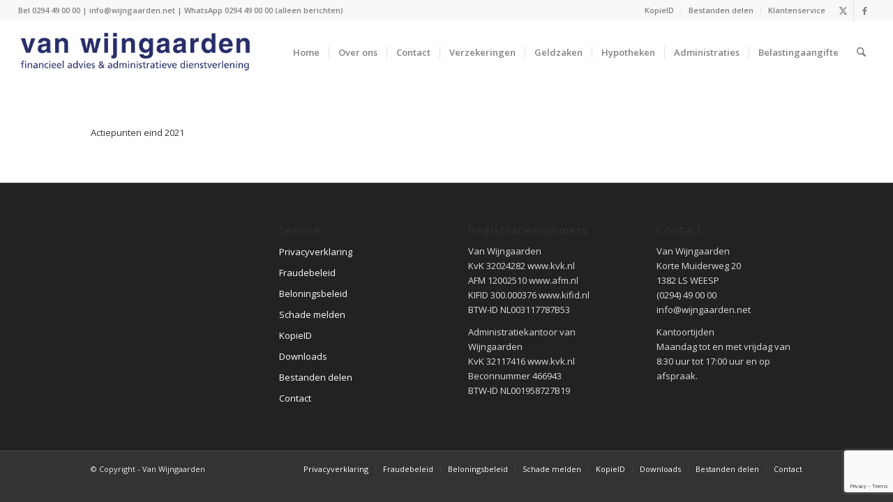

--- FILE ---
content_type: text/html; charset=utf-8
request_url: https://www.google.com/recaptcha/api2/anchor?ar=1&k=6LeRFs0UAAAAAHJVpP1zQYhFlUh96s4eevcdquKD&co=aHR0cHM6Ly93d3cud2lqbmdhYXJkZW4ubmV0OjQ0Mw..&hl=en&v=N67nZn4AqZkNcbeMu4prBgzg&size=invisible&anchor-ms=20000&execute-ms=30000&cb=e8fugmlmum6e
body_size: 48553
content:
<!DOCTYPE HTML><html dir="ltr" lang="en"><head><meta http-equiv="Content-Type" content="text/html; charset=UTF-8">
<meta http-equiv="X-UA-Compatible" content="IE=edge">
<title>reCAPTCHA</title>
<style type="text/css">
/* cyrillic-ext */
@font-face {
  font-family: 'Roboto';
  font-style: normal;
  font-weight: 400;
  font-stretch: 100%;
  src: url(//fonts.gstatic.com/s/roboto/v48/KFO7CnqEu92Fr1ME7kSn66aGLdTylUAMa3GUBHMdazTgWw.woff2) format('woff2');
  unicode-range: U+0460-052F, U+1C80-1C8A, U+20B4, U+2DE0-2DFF, U+A640-A69F, U+FE2E-FE2F;
}
/* cyrillic */
@font-face {
  font-family: 'Roboto';
  font-style: normal;
  font-weight: 400;
  font-stretch: 100%;
  src: url(//fonts.gstatic.com/s/roboto/v48/KFO7CnqEu92Fr1ME7kSn66aGLdTylUAMa3iUBHMdazTgWw.woff2) format('woff2');
  unicode-range: U+0301, U+0400-045F, U+0490-0491, U+04B0-04B1, U+2116;
}
/* greek-ext */
@font-face {
  font-family: 'Roboto';
  font-style: normal;
  font-weight: 400;
  font-stretch: 100%;
  src: url(//fonts.gstatic.com/s/roboto/v48/KFO7CnqEu92Fr1ME7kSn66aGLdTylUAMa3CUBHMdazTgWw.woff2) format('woff2');
  unicode-range: U+1F00-1FFF;
}
/* greek */
@font-face {
  font-family: 'Roboto';
  font-style: normal;
  font-weight: 400;
  font-stretch: 100%;
  src: url(//fonts.gstatic.com/s/roboto/v48/KFO7CnqEu92Fr1ME7kSn66aGLdTylUAMa3-UBHMdazTgWw.woff2) format('woff2');
  unicode-range: U+0370-0377, U+037A-037F, U+0384-038A, U+038C, U+038E-03A1, U+03A3-03FF;
}
/* math */
@font-face {
  font-family: 'Roboto';
  font-style: normal;
  font-weight: 400;
  font-stretch: 100%;
  src: url(//fonts.gstatic.com/s/roboto/v48/KFO7CnqEu92Fr1ME7kSn66aGLdTylUAMawCUBHMdazTgWw.woff2) format('woff2');
  unicode-range: U+0302-0303, U+0305, U+0307-0308, U+0310, U+0312, U+0315, U+031A, U+0326-0327, U+032C, U+032F-0330, U+0332-0333, U+0338, U+033A, U+0346, U+034D, U+0391-03A1, U+03A3-03A9, U+03B1-03C9, U+03D1, U+03D5-03D6, U+03F0-03F1, U+03F4-03F5, U+2016-2017, U+2034-2038, U+203C, U+2040, U+2043, U+2047, U+2050, U+2057, U+205F, U+2070-2071, U+2074-208E, U+2090-209C, U+20D0-20DC, U+20E1, U+20E5-20EF, U+2100-2112, U+2114-2115, U+2117-2121, U+2123-214F, U+2190, U+2192, U+2194-21AE, U+21B0-21E5, U+21F1-21F2, U+21F4-2211, U+2213-2214, U+2216-22FF, U+2308-230B, U+2310, U+2319, U+231C-2321, U+2336-237A, U+237C, U+2395, U+239B-23B7, U+23D0, U+23DC-23E1, U+2474-2475, U+25AF, U+25B3, U+25B7, U+25BD, U+25C1, U+25CA, U+25CC, U+25FB, U+266D-266F, U+27C0-27FF, U+2900-2AFF, U+2B0E-2B11, U+2B30-2B4C, U+2BFE, U+3030, U+FF5B, U+FF5D, U+1D400-1D7FF, U+1EE00-1EEFF;
}
/* symbols */
@font-face {
  font-family: 'Roboto';
  font-style: normal;
  font-weight: 400;
  font-stretch: 100%;
  src: url(//fonts.gstatic.com/s/roboto/v48/KFO7CnqEu92Fr1ME7kSn66aGLdTylUAMaxKUBHMdazTgWw.woff2) format('woff2');
  unicode-range: U+0001-000C, U+000E-001F, U+007F-009F, U+20DD-20E0, U+20E2-20E4, U+2150-218F, U+2190, U+2192, U+2194-2199, U+21AF, U+21E6-21F0, U+21F3, U+2218-2219, U+2299, U+22C4-22C6, U+2300-243F, U+2440-244A, U+2460-24FF, U+25A0-27BF, U+2800-28FF, U+2921-2922, U+2981, U+29BF, U+29EB, U+2B00-2BFF, U+4DC0-4DFF, U+FFF9-FFFB, U+10140-1018E, U+10190-1019C, U+101A0, U+101D0-101FD, U+102E0-102FB, U+10E60-10E7E, U+1D2C0-1D2D3, U+1D2E0-1D37F, U+1F000-1F0FF, U+1F100-1F1AD, U+1F1E6-1F1FF, U+1F30D-1F30F, U+1F315, U+1F31C, U+1F31E, U+1F320-1F32C, U+1F336, U+1F378, U+1F37D, U+1F382, U+1F393-1F39F, U+1F3A7-1F3A8, U+1F3AC-1F3AF, U+1F3C2, U+1F3C4-1F3C6, U+1F3CA-1F3CE, U+1F3D4-1F3E0, U+1F3ED, U+1F3F1-1F3F3, U+1F3F5-1F3F7, U+1F408, U+1F415, U+1F41F, U+1F426, U+1F43F, U+1F441-1F442, U+1F444, U+1F446-1F449, U+1F44C-1F44E, U+1F453, U+1F46A, U+1F47D, U+1F4A3, U+1F4B0, U+1F4B3, U+1F4B9, U+1F4BB, U+1F4BF, U+1F4C8-1F4CB, U+1F4D6, U+1F4DA, U+1F4DF, U+1F4E3-1F4E6, U+1F4EA-1F4ED, U+1F4F7, U+1F4F9-1F4FB, U+1F4FD-1F4FE, U+1F503, U+1F507-1F50B, U+1F50D, U+1F512-1F513, U+1F53E-1F54A, U+1F54F-1F5FA, U+1F610, U+1F650-1F67F, U+1F687, U+1F68D, U+1F691, U+1F694, U+1F698, U+1F6AD, U+1F6B2, U+1F6B9-1F6BA, U+1F6BC, U+1F6C6-1F6CF, U+1F6D3-1F6D7, U+1F6E0-1F6EA, U+1F6F0-1F6F3, U+1F6F7-1F6FC, U+1F700-1F7FF, U+1F800-1F80B, U+1F810-1F847, U+1F850-1F859, U+1F860-1F887, U+1F890-1F8AD, U+1F8B0-1F8BB, U+1F8C0-1F8C1, U+1F900-1F90B, U+1F93B, U+1F946, U+1F984, U+1F996, U+1F9E9, U+1FA00-1FA6F, U+1FA70-1FA7C, U+1FA80-1FA89, U+1FA8F-1FAC6, U+1FACE-1FADC, U+1FADF-1FAE9, U+1FAF0-1FAF8, U+1FB00-1FBFF;
}
/* vietnamese */
@font-face {
  font-family: 'Roboto';
  font-style: normal;
  font-weight: 400;
  font-stretch: 100%;
  src: url(//fonts.gstatic.com/s/roboto/v48/KFO7CnqEu92Fr1ME7kSn66aGLdTylUAMa3OUBHMdazTgWw.woff2) format('woff2');
  unicode-range: U+0102-0103, U+0110-0111, U+0128-0129, U+0168-0169, U+01A0-01A1, U+01AF-01B0, U+0300-0301, U+0303-0304, U+0308-0309, U+0323, U+0329, U+1EA0-1EF9, U+20AB;
}
/* latin-ext */
@font-face {
  font-family: 'Roboto';
  font-style: normal;
  font-weight: 400;
  font-stretch: 100%;
  src: url(//fonts.gstatic.com/s/roboto/v48/KFO7CnqEu92Fr1ME7kSn66aGLdTylUAMa3KUBHMdazTgWw.woff2) format('woff2');
  unicode-range: U+0100-02BA, U+02BD-02C5, U+02C7-02CC, U+02CE-02D7, U+02DD-02FF, U+0304, U+0308, U+0329, U+1D00-1DBF, U+1E00-1E9F, U+1EF2-1EFF, U+2020, U+20A0-20AB, U+20AD-20C0, U+2113, U+2C60-2C7F, U+A720-A7FF;
}
/* latin */
@font-face {
  font-family: 'Roboto';
  font-style: normal;
  font-weight: 400;
  font-stretch: 100%;
  src: url(//fonts.gstatic.com/s/roboto/v48/KFO7CnqEu92Fr1ME7kSn66aGLdTylUAMa3yUBHMdazQ.woff2) format('woff2');
  unicode-range: U+0000-00FF, U+0131, U+0152-0153, U+02BB-02BC, U+02C6, U+02DA, U+02DC, U+0304, U+0308, U+0329, U+2000-206F, U+20AC, U+2122, U+2191, U+2193, U+2212, U+2215, U+FEFF, U+FFFD;
}
/* cyrillic-ext */
@font-face {
  font-family: 'Roboto';
  font-style: normal;
  font-weight: 500;
  font-stretch: 100%;
  src: url(//fonts.gstatic.com/s/roboto/v48/KFO7CnqEu92Fr1ME7kSn66aGLdTylUAMa3GUBHMdazTgWw.woff2) format('woff2');
  unicode-range: U+0460-052F, U+1C80-1C8A, U+20B4, U+2DE0-2DFF, U+A640-A69F, U+FE2E-FE2F;
}
/* cyrillic */
@font-face {
  font-family: 'Roboto';
  font-style: normal;
  font-weight: 500;
  font-stretch: 100%;
  src: url(//fonts.gstatic.com/s/roboto/v48/KFO7CnqEu92Fr1ME7kSn66aGLdTylUAMa3iUBHMdazTgWw.woff2) format('woff2');
  unicode-range: U+0301, U+0400-045F, U+0490-0491, U+04B0-04B1, U+2116;
}
/* greek-ext */
@font-face {
  font-family: 'Roboto';
  font-style: normal;
  font-weight: 500;
  font-stretch: 100%;
  src: url(//fonts.gstatic.com/s/roboto/v48/KFO7CnqEu92Fr1ME7kSn66aGLdTylUAMa3CUBHMdazTgWw.woff2) format('woff2');
  unicode-range: U+1F00-1FFF;
}
/* greek */
@font-face {
  font-family: 'Roboto';
  font-style: normal;
  font-weight: 500;
  font-stretch: 100%;
  src: url(//fonts.gstatic.com/s/roboto/v48/KFO7CnqEu92Fr1ME7kSn66aGLdTylUAMa3-UBHMdazTgWw.woff2) format('woff2');
  unicode-range: U+0370-0377, U+037A-037F, U+0384-038A, U+038C, U+038E-03A1, U+03A3-03FF;
}
/* math */
@font-face {
  font-family: 'Roboto';
  font-style: normal;
  font-weight: 500;
  font-stretch: 100%;
  src: url(//fonts.gstatic.com/s/roboto/v48/KFO7CnqEu92Fr1ME7kSn66aGLdTylUAMawCUBHMdazTgWw.woff2) format('woff2');
  unicode-range: U+0302-0303, U+0305, U+0307-0308, U+0310, U+0312, U+0315, U+031A, U+0326-0327, U+032C, U+032F-0330, U+0332-0333, U+0338, U+033A, U+0346, U+034D, U+0391-03A1, U+03A3-03A9, U+03B1-03C9, U+03D1, U+03D5-03D6, U+03F0-03F1, U+03F4-03F5, U+2016-2017, U+2034-2038, U+203C, U+2040, U+2043, U+2047, U+2050, U+2057, U+205F, U+2070-2071, U+2074-208E, U+2090-209C, U+20D0-20DC, U+20E1, U+20E5-20EF, U+2100-2112, U+2114-2115, U+2117-2121, U+2123-214F, U+2190, U+2192, U+2194-21AE, U+21B0-21E5, U+21F1-21F2, U+21F4-2211, U+2213-2214, U+2216-22FF, U+2308-230B, U+2310, U+2319, U+231C-2321, U+2336-237A, U+237C, U+2395, U+239B-23B7, U+23D0, U+23DC-23E1, U+2474-2475, U+25AF, U+25B3, U+25B7, U+25BD, U+25C1, U+25CA, U+25CC, U+25FB, U+266D-266F, U+27C0-27FF, U+2900-2AFF, U+2B0E-2B11, U+2B30-2B4C, U+2BFE, U+3030, U+FF5B, U+FF5D, U+1D400-1D7FF, U+1EE00-1EEFF;
}
/* symbols */
@font-face {
  font-family: 'Roboto';
  font-style: normal;
  font-weight: 500;
  font-stretch: 100%;
  src: url(//fonts.gstatic.com/s/roboto/v48/KFO7CnqEu92Fr1ME7kSn66aGLdTylUAMaxKUBHMdazTgWw.woff2) format('woff2');
  unicode-range: U+0001-000C, U+000E-001F, U+007F-009F, U+20DD-20E0, U+20E2-20E4, U+2150-218F, U+2190, U+2192, U+2194-2199, U+21AF, U+21E6-21F0, U+21F3, U+2218-2219, U+2299, U+22C4-22C6, U+2300-243F, U+2440-244A, U+2460-24FF, U+25A0-27BF, U+2800-28FF, U+2921-2922, U+2981, U+29BF, U+29EB, U+2B00-2BFF, U+4DC0-4DFF, U+FFF9-FFFB, U+10140-1018E, U+10190-1019C, U+101A0, U+101D0-101FD, U+102E0-102FB, U+10E60-10E7E, U+1D2C0-1D2D3, U+1D2E0-1D37F, U+1F000-1F0FF, U+1F100-1F1AD, U+1F1E6-1F1FF, U+1F30D-1F30F, U+1F315, U+1F31C, U+1F31E, U+1F320-1F32C, U+1F336, U+1F378, U+1F37D, U+1F382, U+1F393-1F39F, U+1F3A7-1F3A8, U+1F3AC-1F3AF, U+1F3C2, U+1F3C4-1F3C6, U+1F3CA-1F3CE, U+1F3D4-1F3E0, U+1F3ED, U+1F3F1-1F3F3, U+1F3F5-1F3F7, U+1F408, U+1F415, U+1F41F, U+1F426, U+1F43F, U+1F441-1F442, U+1F444, U+1F446-1F449, U+1F44C-1F44E, U+1F453, U+1F46A, U+1F47D, U+1F4A3, U+1F4B0, U+1F4B3, U+1F4B9, U+1F4BB, U+1F4BF, U+1F4C8-1F4CB, U+1F4D6, U+1F4DA, U+1F4DF, U+1F4E3-1F4E6, U+1F4EA-1F4ED, U+1F4F7, U+1F4F9-1F4FB, U+1F4FD-1F4FE, U+1F503, U+1F507-1F50B, U+1F50D, U+1F512-1F513, U+1F53E-1F54A, U+1F54F-1F5FA, U+1F610, U+1F650-1F67F, U+1F687, U+1F68D, U+1F691, U+1F694, U+1F698, U+1F6AD, U+1F6B2, U+1F6B9-1F6BA, U+1F6BC, U+1F6C6-1F6CF, U+1F6D3-1F6D7, U+1F6E0-1F6EA, U+1F6F0-1F6F3, U+1F6F7-1F6FC, U+1F700-1F7FF, U+1F800-1F80B, U+1F810-1F847, U+1F850-1F859, U+1F860-1F887, U+1F890-1F8AD, U+1F8B0-1F8BB, U+1F8C0-1F8C1, U+1F900-1F90B, U+1F93B, U+1F946, U+1F984, U+1F996, U+1F9E9, U+1FA00-1FA6F, U+1FA70-1FA7C, U+1FA80-1FA89, U+1FA8F-1FAC6, U+1FACE-1FADC, U+1FADF-1FAE9, U+1FAF0-1FAF8, U+1FB00-1FBFF;
}
/* vietnamese */
@font-face {
  font-family: 'Roboto';
  font-style: normal;
  font-weight: 500;
  font-stretch: 100%;
  src: url(//fonts.gstatic.com/s/roboto/v48/KFO7CnqEu92Fr1ME7kSn66aGLdTylUAMa3OUBHMdazTgWw.woff2) format('woff2');
  unicode-range: U+0102-0103, U+0110-0111, U+0128-0129, U+0168-0169, U+01A0-01A1, U+01AF-01B0, U+0300-0301, U+0303-0304, U+0308-0309, U+0323, U+0329, U+1EA0-1EF9, U+20AB;
}
/* latin-ext */
@font-face {
  font-family: 'Roboto';
  font-style: normal;
  font-weight: 500;
  font-stretch: 100%;
  src: url(//fonts.gstatic.com/s/roboto/v48/KFO7CnqEu92Fr1ME7kSn66aGLdTylUAMa3KUBHMdazTgWw.woff2) format('woff2');
  unicode-range: U+0100-02BA, U+02BD-02C5, U+02C7-02CC, U+02CE-02D7, U+02DD-02FF, U+0304, U+0308, U+0329, U+1D00-1DBF, U+1E00-1E9F, U+1EF2-1EFF, U+2020, U+20A0-20AB, U+20AD-20C0, U+2113, U+2C60-2C7F, U+A720-A7FF;
}
/* latin */
@font-face {
  font-family: 'Roboto';
  font-style: normal;
  font-weight: 500;
  font-stretch: 100%;
  src: url(//fonts.gstatic.com/s/roboto/v48/KFO7CnqEu92Fr1ME7kSn66aGLdTylUAMa3yUBHMdazQ.woff2) format('woff2');
  unicode-range: U+0000-00FF, U+0131, U+0152-0153, U+02BB-02BC, U+02C6, U+02DA, U+02DC, U+0304, U+0308, U+0329, U+2000-206F, U+20AC, U+2122, U+2191, U+2193, U+2212, U+2215, U+FEFF, U+FFFD;
}
/* cyrillic-ext */
@font-face {
  font-family: 'Roboto';
  font-style: normal;
  font-weight: 900;
  font-stretch: 100%;
  src: url(//fonts.gstatic.com/s/roboto/v48/KFO7CnqEu92Fr1ME7kSn66aGLdTylUAMa3GUBHMdazTgWw.woff2) format('woff2');
  unicode-range: U+0460-052F, U+1C80-1C8A, U+20B4, U+2DE0-2DFF, U+A640-A69F, U+FE2E-FE2F;
}
/* cyrillic */
@font-face {
  font-family: 'Roboto';
  font-style: normal;
  font-weight: 900;
  font-stretch: 100%;
  src: url(//fonts.gstatic.com/s/roboto/v48/KFO7CnqEu92Fr1ME7kSn66aGLdTylUAMa3iUBHMdazTgWw.woff2) format('woff2');
  unicode-range: U+0301, U+0400-045F, U+0490-0491, U+04B0-04B1, U+2116;
}
/* greek-ext */
@font-face {
  font-family: 'Roboto';
  font-style: normal;
  font-weight: 900;
  font-stretch: 100%;
  src: url(//fonts.gstatic.com/s/roboto/v48/KFO7CnqEu92Fr1ME7kSn66aGLdTylUAMa3CUBHMdazTgWw.woff2) format('woff2');
  unicode-range: U+1F00-1FFF;
}
/* greek */
@font-face {
  font-family: 'Roboto';
  font-style: normal;
  font-weight: 900;
  font-stretch: 100%;
  src: url(//fonts.gstatic.com/s/roboto/v48/KFO7CnqEu92Fr1ME7kSn66aGLdTylUAMa3-UBHMdazTgWw.woff2) format('woff2');
  unicode-range: U+0370-0377, U+037A-037F, U+0384-038A, U+038C, U+038E-03A1, U+03A3-03FF;
}
/* math */
@font-face {
  font-family: 'Roboto';
  font-style: normal;
  font-weight: 900;
  font-stretch: 100%;
  src: url(//fonts.gstatic.com/s/roboto/v48/KFO7CnqEu92Fr1ME7kSn66aGLdTylUAMawCUBHMdazTgWw.woff2) format('woff2');
  unicode-range: U+0302-0303, U+0305, U+0307-0308, U+0310, U+0312, U+0315, U+031A, U+0326-0327, U+032C, U+032F-0330, U+0332-0333, U+0338, U+033A, U+0346, U+034D, U+0391-03A1, U+03A3-03A9, U+03B1-03C9, U+03D1, U+03D5-03D6, U+03F0-03F1, U+03F4-03F5, U+2016-2017, U+2034-2038, U+203C, U+2040, U+2043, U+2047, U+2050, U+2057, U+205F, U+2070-2071, U+2074-208E, U+2090-209C, U+20D0-20DC, U+20E1, U+20E5-20EF, U+2100-2112, U+2114-2115, U+2117-2121, U+2123-214F, U+2190, U+2192, U+2194-21AE, U+21B0-21E5, U+21F1-21F2, U+21F4-2211, U+2213-2214, U+2216-22FF, U+2308-230B, U+2310, U+2319, U+231C-2321, U+2336-237A, U+237C, U+2395, U+239B-23B7, U+23D0, U+23DC-23E1, U+2474-2475, U+25AF, U+25B3, U+25B7, U+25BD, U+25C1, U+25CA, U+25CC, U+25FB, U+266D-266F, U+27C0-27FF, U+2900-2AFF, U+2B0E-2B11, U+2B30-2B4C, U+2BFE, U+3030, U+FF5B, U+FF5D, U+1D400-1D7FF, U+1EE00-1EEFF;
}
/* symbols */
@font-face {
  font-family: 'Roboto';
  font-style: normal;
  font-weight: 900;
  font-stretch: 100%;
  src: url(//fonts.gstatic.com/s/roboto/v48/KFO7CnqEu92Fr1ME7kSn66aGLdTylUAMaxKUBHMdazTgWw.woff2) format('woff2');
  unicode-range: U+0001-000C, U+000E-001F, U+007F-009F, U+20DD-20E0, U+20E2-20E4, U+2150-218F, U+2190, U+2192, U+2194-2199, U+21AF, U+21E6-21F0, U+21F3, U+2218-2219, U+2299, U+22C4-22C6, U+2300-243F, U+2440-244A, U+2460-24FF, U+25A0-27BF, U+2800-28FF, U+2921-2922, U+2981, U+29BF, U+29EB, U+2B00-2BFF, U+4DC0-4DFF, U+FFF9-FFFB, U+10140-1018E, U+10190-1019C, U+101A0, U+101D0-101FD, U+102E0-102FB, U+10E60-10E7E, U+1D2C0-1D2D3, U+1D2E0-1D37F, U+1F000-1F0FF, U+1F100-1F1AD, U+1F1E6-1F1FF, U+1F30D-1F30F, U+1F315, U+1F31C, U+1F31E, U+1F320-1F32C, U+1F336, U+1F378, U+1F37D, U+1F382, U+1F393-1F39F, U+1F3A7-1F3A8, U+1F3AC-1F3AF, U+1F3C2, U+1F3C4-1F3C6, U+1F3CA-1F3CE, U+1F3D4-1F3E0, U+1F3ED, U+1F3F1-1F3F3, U+1F3F5-1F3F7, U+1F408, U+1F415, U+1F41F, U+1F426, U+1F43F, U+1F441-1F442, U+1F444, U+1F446-1F449, U+1F44C-1F44E, U+1F453, U+1F46A, U+1F47D, U+1F4A3, U+1F4B0, U+1F4B3, U+1F4B9, U+1F4BB, U+1F4BF, U+1F4C8-1F4CB, U+1F4D6, U+1F4DA, U+1F4DF, U+1F4E3-1F4E6, U+1F4EA-1F4ED, U+1F4F7, U+1F4F9-1F4FB, U+1F4FD-1F4FE, U+1F503, U+1F507-1F50B, U+1F50D, U+1F512-1F513, U+1F53E-1F54A, U+1F54F-1F5FA, U+1F610, U+1F650-1F67F, U+1F687, U+1F68D, U+1F691, U+1F694, U+1F698, U+1F6AD, U+1F6B2, U+1F6B9-1F6BA, U+1F6BC, U+1F6C6-1F6CF, U+1F6D3-1F6D7, U+1F6E0-1F6EA, U+1F6F0-1F6F3, U+1F6F7-1F6FC, U+1F700-1F7FF, U+1F800-1F80B, U+1F810-1F847, U+1F850-1F859, U+1F860-1F887, U+1F890-1F8AD, U+1F8B0-1F8BB, U+1F8C0-1F8C1, U+1F900-1F90B, U+1F93B, U+1F946, U+1F984, U+1F996, U+1F9E9, U+1FA00-1FA6F, U+1FA70-1FA7C, U+1FA80-1FA89, U+1FA8F-1FAC6, U+1FACE-1FADC, U+1FADF-1FAE9, U+1FAF0-1FAF8, U+1FB00-1FBFF;
}
/* vietnamese */
@font-face {
  font-family: 'Roboto';
  font-style: normal;
  font-weight: 900;
  font-stretch: 100%;
  src: url(//fonts.gstatic.com/s/roboto/v48/KFO7CnqEu92Fr1ME7kSn66aGLdTylUAMa3OUBHMdazTgWw.woff2) format('woff2');
  unicode-range: U+0102-0103, U+0110-0111, U+0128-0129, U+0168-0169, U+01A0-01A1, U+01AF-01B0, U+0300-0301, U+0303-0304, U+0308-0309, U+0323, U+0329, U+1EA0-1EF9, U+20AB;
}
/* latin-ext */
@font-face {
  font-family: 'Roboto';
  font-style: normal;
  font-weight: 900;
  font-stretch: 100%;
  src: url(//fonts.gstatic.com/s/roboto/v48/KFO7CnqEu92Fr1ME7kSn66aGLdTylUAMa3KUBHMdazTgWw.woff2) format('woff2');
  unicode-range: U+0100-02BA, U+02BD-02C5, U+02C7-02CC, U+02CE-02D7, U+02DD-02FF, U+0304, U+0308, U+0329, U+1D00-1DBF, U+1E00-1E9F, U+1EF2-1EFF, U+2020, U+20A0-20AB, U+20AD-20C0, U+2113, U+2C60-2C7F, U+A720-A7FF;
}
/* latin */
@font-face {
  font-family: 'Roboto';
  font-style: normal;
  font-weight: 900;
  font-stretch: 100%;
  src: url(//fonts.gstatic.com/s/roboto/v48/KFO7CnqEu92Fr1ME7kSn66aGLdTylUAMa3yUBHMdazQ.woff2) format('woff2');
  unicode-range: U+0000-00FF, U+0131, U+0152-0153, U+02BB-02BC, U+02C6, U+02DA, U+02DC, U+0304, U+0308, U+0329, U+2000-206F, U+20AC, U+2122, U+2191, U+2193, U+2212, U+2215, U+FEFF, U+FFFD;
}

</style>
<link rel="stylesheet" type="text/css" href="https://www.gstatic.com/recaptcha/releases/N67nZn4AqZkNcbeMu4prBgzg/styles__ltr.css">
<script nonce="6SiPRuyFSxUiUHXKhQ4xTQ" type="text/javascript">window['__recaptcha_api'] = 'https://www.google.com/recaptcha/api2/';</script>
<script type="text/javascript" src="https://www.gstatic.com/recaptcha/releases/N67nZn4AqZkNcbeMu4prBgzg/recaptcha__en.js" nonce="6SiPRuyFSxUiUHXKhQ4xTQ">
      
    </script></head>
<body><div id="rc-anchor-alert" class="rc-anchor-alert"></div>
<input type="hidden" id="recaptcha-token" value="[base64]">
<script type="text/javascript" nonce="6SiPRuyFSxUiUHXKhQ4xTQ">
      recaptcha.anchor.Main.init("[\x22ainput\x22,[\x22bgdata\x22,\x22\x22,\[base64]/[base64]/MjU1Ong/[base64]/[base64]/[base64]/[base64]/[base64]/[base64]/[base64]/[base64]/[base64]/[base64]/[base64]/[base64]/[base64]/[base64]/[base64]\\u003d\x22,\[base64]\\u003d\x22,\[base64]/CoFDCjsKWwo4dwrHDmnbCnFJvwpkUw7TDvBI9woQrw5/Ch0vCvRJFMW5/Yzh5wrbCjcOLIMKJRiABXMOpwp/CmsOzw4fCrsOTwrUVPSnDtQUZw5A7R8OfwpHDo3bDncK3w5Qkw5HCgcKNaAHCtcKOw5XDuWkpEnXChMOswpZnCG54dMOcw7fCkMOTGEYZwq/Cv8Oqw6bCqMKlwqcLGMO7QMOKw4Mcw5bDjHx/RyRxFcOFbmHCv8OxXmB8w5LCgsKZw55aDwHCoi7CkcOlKsOBUxnCnzd6w5ggKW/DkMOaYMKpA0xBZsKDHF9TwrI8w6nCpsOFQyHCt2pJw6nDrMOTwrMIwo3DrsOWwp/DoVvDsR5zwrTCr8OdwpIHCUR1w6Fgw6E9w6PCtntbaVHCrTzDiTh8Nhw/DMOOW2ktwpV0fyB9XS/[base64]/[base64]/Di3kKw4pLCwgrUAN4wrFhw7LCrwLDsxvCt0t3w4AcwpA3w5xVX8KoIVfDlkjDsMKYwo5HGWNowq/CniY1VcOSX8O9DcOdBW0TBsKzIRt7wpMZwoZrbsKyw6LCp8KNQcOSw4LDmFhYHGvCkU7DrsKvVEfDiMOLWyp6CsOkw50aA3DDrm3Cj2nDosKpNFHClsOLwqk/BDAmDRzDqBrCv8OiJgtlw45PLnTDq8KWw7Ndw6gkZMKfw7suwqrCtcOQw5soMVZQRBfDhcKSKz/CocKAw5bCnMK+w74TOMOmcC1lWh/DgsKLwoNHBUvCiMKWwrJyTTFFwrkROkrDoz/Ds1RBw4fCulvCpcKkLsKsw6UFw6M0dBUpZQ9dw4XDvgl/w5PCizTCiiV6RgPCq8OaWXbCvMORasOWwrIkwqPCvkdtwoQswq1/w7fCmcOHQ3rCv8KXw4fDrAPDtsOvw7nDpcKHe8KJw5/[base64]/w5vCvE3CrTNrfXYkBgrCg8KIwpFQwqXDqz3DnMOfwpw0w6rDlcK1FcKKMsOeBzjDkg0Yw6rDsMO2wo/Cn8KrFMOZLQ8BwoctBwDDr8OGwqkmw6DDrnHDsEfCrsOSdMOFw6cewoJOQhPCo03DmlRQYRnDr2TDgsKMQCzDiFh8w6/Dh8OOw7vCs1Zcw6FpKGDChw1zw4vDlcKNIMKpZQUZHUbCpgvClcOjwqnDpcKzwpfCvsO/wrNlw7fCnsOkQBIew41XwrPCl1/[base64]/[base64]/[base64]/acO/[base64]/RsKwX1c2XiPCk8Osw7XCrsK0w4HClWXDgHIWw4o9QcKjwpzDnBjCkMKWZsKJUAfDjcO/UBhjwr7DvsOyWUXClUwcwqnDqUk7MnZ2EWFowqJlQh1GwqbCng0TRVnDsETCtcODwqpqw4TDkcOnAMKFwoQSwqbCjBZvwonDs3TClAxiw6Jmw58SZsKnd8KJasKQwpREw6/CqEVxwqfDpwRVw4Apw4xICcOTw4NcJcKANMO3woxDMcKAL0HCgz/CpsKLw7kQBMKswqLDhmXDksKfb8OQNMKcwqgLMT90wqEow63Cj8OqwqoBwrZaEHkKJhPCqsKpQcKDw7nCv8KDw7FPwqM0BMKOREDCvMK+w6LCksKEw7MrNMK6BCzCqsKEw4TDv25lYsOCIAfCsUvChcO4e3wcw6kdFcOlwrTDm00qXlhTwr/CqA3Dn8Kxw53ClznCv8O3ORXDqXs1w5YEw7PCiX7DhcOcwpjCncKBZloCO8OnUHUyw4TCqMK+X3x0w7sXwqjCi8K5SWAsLcOwwrMhHsKhMXpzw6DDhcKYwoZtQcK5QMOBwqM1w5MYYcO7w54Aw4fCnMOZI0LCq8K/w6JbwpJtw6fCj8K5Nn9pG8OPIcO5C13DiSzDu8KQwpYMwqp1wrzCnBc/ZmbDssKZwqjDvsOjw6PCgXxvRng9wpYyw7zChhhSPHzCtGHDssOgw5/DthrDhsO3L0LCnsKiSTfDk8O5wo0pWsOSwrTCvnXDu8OyPsKeJ8KLwrnDgRTCiMKcWsO7w4rDujFzw6VTSsO6wpvCgUo5wrkOwqfCmhvDvSgIwoTCrk/DnRwuT8KrND/CjFlbPcKjP3QQBsKtCsKwew/CqSfCkMOTA2xlw61Xw6QqRMKkw6XClMKrcFPCtsONw7Q6w7kjwrpbXEnCssOTwq9EworCrTTDujvDu8KgYMO7ZSU/[base64]/PsOWTMKGPMOGwoXChhfDicOqwpUyPsKkUsO9RUUoQsOkwoLCk8K+w5xEwpjDrwfDhcOeJjfCgsKyPV4/[base64]/ConvChsOXw6wWw7/CvWTCs8OjwqLCgxtKWcKRwqp5w5Mzw7Z2SUbDuWlTWDnCuMOzw7XCp2towr0Bw4gMwoPCvsOVQsKXO1/[base64]/Co31Ew57DlXnCuMOGUcKcwoQYw59RwpIxwoxxwr9iw7/CvGwcAsOVfMOhBxPDhmjCjD8QeToXwqZhw44Sw64sw6Nqw6jCusKfVMKhwrvCsBIPw704wpPCuA1zwpRYw5jChcO2ETzCgwRpH8Ohwolrw7UTw77DvkXDocO0w6MBBh1JwpQpwphgwqx9UyYOwp/CtcOcDcOawr/DqHU2w6YiRTRowpfCkcKdw6gRw5nDmxkpw7DDjwN4FcOLSsO3w4LCkWpKwpXDqDMIJVHCv2ECw54Ew4rDixF4wr1tNRPCtMK8wobCoVHDl8OAwrZbTsK9dsK8ch0/wo7DoC3Cr8OtfjBRfT41YhLCugYoW1Ufw6QldSIcO8Kowr4uwoHCuMO9woHDksOQXQoNwqTCpMOjOEInw7TDnUcXb8KXDXpqZxXDt8OWw77CrMOfT8OVNkM4wqh7UxzCicKzW2LCt8OLHsK3aDDCnsK0ck0BOsOea2nCo8O5a8KRwqLDmxtRwojCl1crPsO/BMOIaWIAwozDvxtbw5ImGBE8KnNWF8KMTBo7w6ojw7XChCUTRDvCmRfCisKKWVs5w4BowrNjMMOxHEF8w5HDncOAw6Eww7XDuX/[base64]/Dl8Oaw7MdYFvDtcKEJDd3EF1rwqEzOS7CpcOxesKUDmAKwqI9wr9xK8KaFsOlw5nDq8Ofw5HDrCV/[base64]/[base64]/[base64]/w5ptQDfCqjfDhxLDtsOlbytdU8ORXkEeT0HDs0YWE37CtngcM8OKwoNOHBgxESjDmsKaQUBGwp3CtjjDmsKQwq9PLm7CksOPOS7CpiE6ZcKnCEI4w5zDmkPDvMK1w5J4w4s/[base64]/fsOdf2TCoUl7wqROe8O5Y3t2LsO9w7dFdFnDujTDu3jDtDzCk1EbwqAvw4zDmT7CpwMQwohqwobCny3Dk8OBEGfCulvCtcOzwprCpcONCWnDqcKJw78FwqfDq8Ojw7XDlicOHSIMw7Nqw400ES/CoRYHw67CrMKsGSw6XsKfw7nCniYywqZeAMOywrIvG3/[base64]/agbChMOyVUEtVyYxwrMieRwadMOOWG5aEVEaHxFhZsOIFsOoE8KoPsKsw7oXIsONc8K2exzDlMOXXlHCn3XDpcOAb8OQUWRnaMKlYFDCkcOEfsOLw4d1esK+V0zCrWAZQMKYwrzDmknDg8K8JAUoJTvCrB1fwo4fUMKSw4bDhzYywrA2wr/DiSLCulHCq27DiMKbwp18EsKJPsKdw4tewpzDrxHDi8KOw73DmMOSBMK5DcOfGxo2wqHCqBXDmxfCiX5iw58Jw5jDicKSw7lUGcOKVMOFw5rCvcKbWsKLw6fCsR/CpQLCuB3CtBN7woBHJMKDw689Z28GwoPDqVZNVR7Dqw7CoMKyTUt+wo7CiTXDqi8xw6EDw5TCtsO6wqY7I8KfZsOCVcOLw7pwwpnCkxtNFMKCEsO/w43CkMKMw5LCusK8XcKGw7TCr8O1w47CkMKZw649wqNeSngULcKxwoDCmcOZPRN4NExFw4onFmbCqMO/DMKBw7/Ct8Oow7vDn8OnE8OVXj/DtcKUK8OwSzvDmcK/wod4w4rDm8OXw67Dh07Ci2nCjcKfbAjDsnbDtXpAwonCgcOLw6MXwrDCiMKFBMKFwrzCs8KkwrBwaMKDwofDhAbDunzDtGPDthnDusOhe8KywqjDocO9wojDrsOYwpLDq2bCq8OoPMOTIAjCj8K2HMK4w7BZCV15VMObe8KULy4PVB7DoMKEwobDvsO/[base64]/UsKnWzXDhcK6wojCtXnDgwfDrsOxwp7DuCVOwrovwqt0wrLDt8K6ICJIHQnDocKCaCbCpsKEw7DDvk4Kw7/DrX/Dh8KPwqbCuGPDuBUlAl50wovDgmnCnk9KfMOowoE+OT7DuhYLUMKjw4TDkBUhwoDCvcOccDfCj1/DqsKGVsKsZm3Dm8OeODwYY1knfCp9wpbCtRbCkihNw7/[base64]/DoyQhO8OZacKdwqFow4IwCFnCmUt5wqtWWMKEIQxcw6w4wqtOwodqw7jDhMKqw5rDqsKLwqwsw7hbw7HDp8KvdwfCrcOgH8OpwpB1Y8Kedikww7RSw5nDlMKUJwpuw6oJw7jCgFNkw79XWg9FI8KFJBXCmsOEwqDDlT/DmDEXS1IwPsKZbcO3wrvDpQN5aljDqMOmE8OqfmFrEwNCw53Cim4zFWQ2w5/DqcOYwocLwqbDo0pARQUsw7jDuCgBwprDt8OTw4sFw5AqCFzCkMOSacOqw4okOsKCw7FWcwHDr8OXO8ONdsO1WVPCtjDDnQDCsDjCmMO7MsOhcMKUSgLDo2HDiFfDlMOqw4zDs8OBw5Q/[base64]/DoA/DpMOVwrd1w6cGYsOcw7nCt0fCrsOqw5DDmsKnYF7DoMKJw43DgA3Ds8OHCkTCliArw6nDucO9wp8IQcOjw5TCoztdw7knwqDCn8O7asKZLm/[base64]/w5c1w57Co8OdSHNuKwHCksOFw5/CrBzDq8ONE8KFBsOCATnCrsKwQsOaG8KGYinDig56aFXCtcO8GcKIw4HDvsOlAcOmw4oyw6w8w77Dpx1xJS/[base64]/wqTClh01w6NVUsOtaFEnYMKewobDkF/ClS9Iw57CtFLCjMKWw6HDihfClsOEw5zDr8KwbcOgMzfChsOuBsK1DTpgXGFacx/CnU5ow5bCmkvDiUfCkMK2CcODIXRZdHvDlcKgwog6XhbDmcOewrHDscKNw7wNCsKowoMRRcKPNMO8ZMKpw5PDpcKxcG3DrzcPGGg9w4QnNMO9By1xZcKfwpTCs8Oqwq1dJsO5w7HDsQF6wrDDg8O9w6HDh8Kpwo50w6TCkVPDrA7DpMK5wqvCvcO/wrLCrcOQwqzCpMKfWmgMHMKQw7RJwqwma3bCtXLCs8Kww4bDgsOFHMK/woTDh8O3K0s3YxEwesKTZsOsw73DgU3CpB4twpPCp8K/w7TCnyTDt3HDjwLCpmLCnj8uw7UFwqRQw5dTwoTDqWQ5w6Brw7/Ds8OiF8KUw50tccK0w6/Dgn/ClmNdaV1SM8OAXEPCmsK+w6l7QDTCsMKhMMO8DA9xw49/bXZvATEIwrRXYkgbwooFw7NUH8OBw75PVcOJwqzDkHFcVMO5woDCtcOZQ8OLU8OgaHzDksKOwo4Ew6d3wqNxQ8OFw41Gw7PCpcK6NsKMKkjCmsKRwpLDicK5acOcGsOUw6FIwq8bZh0VwpbDi8OEwpbCqxzDrsOaw5FVw6/Di2jCvjhwBMOLwqzDkA5RI3bCh1IrR8KEIcK8HMKBFk/CpCVRwq7CgcOcP2DCmkcUVsOUIsK9woETVH3DplIUwq/Cnyxswp7DkjIiasKXcsOOJm3CqcOawq7DkxjDulI5DsOfw5zDhMO7HjfCi8KyBMORw7UTQF3DgkUVw4/DqFY3w411wph5wqHCsMKhwoLCshUmwp3DtToCNsKUPws1dcOiJ3JrwpgHw7M5Ny7DjVjCicKyw7JEw7DDi8OQw4RCw6lcw7FbwpnCvMOWbMO7Fw1CTwfClcKKwrodwqHDnMKmwow5V0J2XFcaw75mfsOjw50MSMKmbBZ6wofCj8Osw4PDhm1nwrpJwrLCsw/[base64]/DgWDCnMO9fTXDtiRnYQRtX8KrNRsLwqEBwpLDj3Jmw4vDscOHw4bCrm0TB8K/wo7DvsOMwrZ/woQECn0scAjCkivDgXXDnUDCusK4H8KCwpfDognCv3oDwo4uA8K1LHPCtMKDw7TCtsKPMcKWdh93wqxPwoMlw5NMwpEHEMKbBxocKhx4QMO+EkfCgMKyw41cw73Dmglmw5oGwpQLwrV8fUBmZ2oZL8K/fCjCslXDusOEH151wq/Di8OVw48awqrDvGQcQyM5w6TDgcKgDsKnFcKgw6w6fWHCoU7CvXFcw6htBsKJw4zDkMKcK8K4YV/[base64]/[base64]/w4tpCkBBw6lrYMKTDQhuw7PDlRHDlcOqw6tTwozDrMO+wrzClDobEMKxwpLCscKHZsK8djXChh3DsmHDqsOIKcKIw5saw6jDtQcKw6pJwqzChjsTw5zDlxjDuMOaworDvsKCF8KhXntbw6LDiQIPKMOCwokmwrhxw4J1DU4pDsKJwqVPAiA/w41iw4HDlGgwfcOrXiILOS/Cs1zDojsIwpJXw7PDm8KyDMK9XE5+esK8A8OlwrUTwr88FzvDkXp5I8K9E0LCpTbDj8ORwpoNesKbFsOPwqhIwrJIwrXDqj90wosXwpV3EMOiAx9yw7zCr8OIBC7Dp8OFw6JOw69YwrofUnXCinTCuCzDpxkKKBw/bMKAN8KOw4QAMQfDsMKRw7HDqsK0S03DqBXDmcO2NMO7Ow7Dg8KAw50Vw4EQw7PDhUwrwpfCjg/Ck8KrwqlwPCN6w5IMwpnDi8ODWhnDlT7CuMKOMsOyQWdvwrTCuhzDnCpeaMKhw4NhY8OmXHBbwoEMUsOPUMKMJsO2JU08woIGwo3Dm8KgwrvCh8OCwr9Gw4HDjcK3QsOcTcOtdkjCliPCk0HDi3R+wq/Dl8ONw6EdwpTDv8KHBsOiwoNcw7zDjcKFw53Dn8KswprDiUnCsgfCgiRYFcOBKcO8RFB0wqpRwoc8wqTDicOyPE7DiGF+OMKHOgHDqRBTNMOCwrbDmsO8woHCnMOGL1DDpsK+w60jw4/DlgHDoTAswqTDmXA5w7bCkcOmXcK2wqnDkMKaFhU/wpDCpkU8NcO+w44nasO/[base64]/ChS5/e8Kzw5DCuAbCo8KGZ8OyP8Ogwo9Cwqk8Nhc7w7TCoFPCs8OYOsO1w6plw5NAJMOTwqNkw6XDhyZHKCkMWXFZw45/[base64]/[base64]/Djh5XQznCqcOjw5zDgMO9VcKDw7sDdSfCtsOnfQUawq/Cr8OVw6J7wrwtw4DCgsOlfwIcUcOtNsO3w4/CnsO2RMKew60nNcOWwq7DkiNFWcOOa8OPJcOZLsOlAQHDt8OOeEYzIAcZw6xTFi8EA8KYwoQcSzJ4wpwmw7XCgF/Dm098w5hBT2XDtMK4wo0CTcOtwrZxwpjDlH/ChTZGE1HCp8K0NcOAQ1nDtVPDriYjw7HCgXpeKcKGwoBHXCvChcOpwovDlcOVw5jCqsO6dsO+OcKWasONYMOmwrVcScKMey0HwrfDlUnDlcKRAcO3w5I7PMOde8O4w5p2w5gWwqbCncK/dCHDmTjCvVoqwpbCixHCnsO/acOKwpcVd8KqJXR8wpQ8acOEO2AZRFx5wpjCmcKbw43DkFYtQMK/[base64]/Dl3VPWEDCjzZLw4PChi/Ck1cmw55KMMO5w6nDqwXDjcK6w4Ymwo/CqG5nwoJUVcOTZcKNWMKpc1/Drj1+J1AUH8O5Rgo/w6rCuGPDssK9w5DCn8KAVD8Tw5obw4N/fSEpwrbDvWzCpMKyM1fClQ7CjF3Cg8KGHFIsKHYbw5DCncOeHMKAwrXClcKqLsKtYMOkRQPCsMOJYAHCvsOPZgBsw7BHRS8uwoYFwo4GKsOuwpcSw63Ci8OVwp4ZD0zCrAhmGW/DiEDDpMKPwpDDvMO3IMKxwpbDkgt9w6Z8GMKbw7NRJHTClsODcMKcwpsZwptye3oYOcOYw43CncOqLMKoecOMw5LCrEd1w7TCncOhC8KUKRPDvG4NwrTDmcKiwqTDk8K7w6piD8O9w6MbOsKnKm0Zwr/[base64]/Do8K0w5jCmHbDqxLCpMOhACN/AcOiw7hcwpLCkcOQwpADwrhXw60NG8O0wrnDn8OKF2DChsO2w64Gw5jDpm0jw6zDocOnKl4xAiPCrmdlWMO3bX/DlMKIwqrCuBXCpcKMw5/Cn8K9wpwcTcKvUMKFDcOlwrjDok5CwplcwrnCg3wmQ8KATMOUTy7CtgYAMMKew7nDtsOPEHBbK2XDt2fDv3TDmkEiBcKhQMORWDTDtWrDonzDr2/DjcK3bsKHwonDpcOdwpp9IiDDv8OYEcOdwqPClsKdHcKraQZZO07DnMOVO8OhCnAKw41iwrXDgW40w4fDqsK1wrQGw6gFeFs5IixKwoZvwrTDq1U7WsK+w6jCvnFVGAPCnSp/JcOTXsObTWbDjcOmwp5PCcKtKD5uw5k9w47DlsO5CDrDsmzDgMKNHWkOw77DksKaw5bCkcK/[base64]/Kj0OBsOhw4jClAvCl2hmwprDl8Ozw5rCp8Ohw67Dr8KhwrM7woLCncKLJsO/wrnCmxNWwpAJa2rCisKkw7vDusKuIsO6PmPDp8OLDD7DnnLCucOAwqQ5UsKuw4HDmwnCvMKrO1oAS8KuRcOPwoHDjcK7wrU2wrzDkH46w6HCscK/w6IfSMOQQ8KwMWTDkcOGJMKCwo08KV8XScKsw7ZmwrwhJMKAd8KIw7PCtw/[base64]/wpTCgSLDusKfO8OqwpPChAHDrnHDtDAdb8O2dQHDhsKxZMO1wqN9woHCqBfCuMKkwptmw5piwo3CgXsmQMK9GFF+wrRKw6k7wqnCsFA1VcKYw4Rnwq7Dm8K9w7XCkyk5JWzDhcKywqt5w7XChw0/[base64]/DnhLDocOwfMK9w5vCrsKmVD/[base64]/[base64]/[base64]/[base64]/CtUoKw5zCm8KUw6lrJinDi05yGhrDtAsiw4jDnHnCg2rCngJ4wqEwwoTCkGMJPnNOXcO8PnIPdsOsw5orwp89w5UrwpkCYjrCkhMyD8KddsKpw4HCkMOJwobCk3c4WcOaw700EsO/L1t/elU/wqEww4l/wpfDusK3PsKcw7vDmcOgTDM8PEjDiMOUwpRsw5VmwrnDlhfCqcKUwpdYwpTCuTvCo8OBDgA+BWbDmcOJUis3w5nDuwvCgsOsw5pwFXZ/wqABB8KJaMOVw7Mqwqk0RMKnw7zCmMOuPcK1wqNCQyLDuVtpGsKHVynCoGAJwrXCpEVUw5FzPsKnZGnCgQbDhcODflzCkVYrw61oCsKIJ8K2LWQiSw/CoU3CuMOKbXLCj2vDnUpjccK0w6IUw6PCgcKwfT84IGwIRMK+w5PDtcKWwqPDq0s9w5phcFDCk8OMAV3DosOIwqBTAMOJwrDCgDw7QcKTNH7Dmg/DisKyejBww7dABknDrBgWwq/CrwLCpW5Iw4VXw5TDpmArK8OOQMKqw48Lw5sdwqMtw4bCiMKowq7DgyXDgcOgHRDDkcOHSMK/QnXCshk/wrIoGcKsw5jDhMOzwqxtwq5swrAyHgPCrHfCtTo7w47DnsKSNcOjIUIMwrsIwobChcK0wobChcKgw5/CvcKxwqBMw4hsWyN0wqY0acKUw4PDs1N0bBENdsKZwoDDo8OFC2/DnW/DjgZONMKOw53DksKpwrfCj3oswqDCgsOBacK9woMBKwDCmsO/MVo3w7LCtQjDkRYKw5h1IWJ7Zl/Ch0vCtcKqKRvDsMKow4IVW8Omw73DgMOEw7HDncKdwpPCtDHCvH3DosK7UADCncKYdw3Dj8KKwpDDrjrDr8K3MhvDq8KtUcKSwobCtCjCkltqw7UzcD3CkMOmSMKDRMOwRMOcZsKbwpwyd3XCrFTDpcKvRsKSw5jDiFHCmnN/[base64]/[base64]/w5jDhwvDn8OfFEIUw59dwrpFw6csMx9Vw7Z7wp/[base64]/w6jDhi/CosKLNx3CjgTCqXE0bcOkDl/CrsO8w7ZUwqzDgkJnC0AiRsOBwrMYCsOxw48bCwDCtsKOI0DDqcKdwpVMw53DlcO2wqlSRXJ2wrfCvzB9w4RmQT8Pw4LDosKLw47DhMKqw6IZwqrClDQxwoXCksOQPsOvw7htMsOBXTrCrW/[base64]/L8K4w4kjwqkdThIcdsOmFTsmJRfDgDldVcK1Gi48W8KxDUTCjHbCn3AmwpdAw5TCksOQw4pGwqPDjQAVMD54wqzCvcK0w4LChUbCmQvDtsKzwoxJw77DhwlLworDvzHDo8KZw7TDq246w54Tw41xw4fDpn/[base64]/DqwkhdMOtw5Rkw6Ibw49kCS3Ct8O7G0LCnMKQLMKpw4rDtDJvw4fCiiNWwohEwrnDuiPDrcOkwppcMcKowo/DoMOXw5jCk8KCwoRcHS3DvywKesOxwrTCocKow4bDoMK/[base64]/CksKwwqzCi8OULkDDny3DnsK9wrbClChmw7TDgcOkb8KSXsOYwpPDqG8TwobCpgvDlcOHwpvClsKEUMKeJCEFw6/[base64]/bMOXIsO8w7bCgcO2e8ONGMKIw7U5wow4wo7Dl8Khw4c/wrBmwoPDucKBPsOcQcKhWWvCl8KPw5FyEnnCisKTGHPDrWXDmyjCni88fQ3DtBHDn0EOPBdRFMOnVMKUwpFuG03DuB5gLMKUSBRiwqMHw6LDvMKNFsKewp/[base64]/DkCbDojLClsKrDhBkNcKcwrELDHPCvsKGwp4jR2XCmsKONcKGCFFvCcOqeGEKUMOyNsKeMUxBXcK6w7zDocKHMcKmcQZfw7nDnRoKw5vDlB/Dp8KbwoMTHwzDuMOweMKKEcOtUMOMFXRAw5Ipw6vCuirDnsOnIXbCr8K3wpXDmMK1dcO6DFEbLcKYw7bDsx0zXmsGwofDo8O9MMOLNQRNNsOywqDDtsKEw5Bew7zDjcKNJQ/[base64]/woTCmnLDmsKvwpZawrMuwq3DjmrCrB/Ctgo2c8Omw4Bhw6XDrjXDuDHCvXkHcGHDl2fDrz4nw5cAR27CnMO3w5fDmMKiwr4pKMK+N8KuA8OcWcKhwqUjw5B3IcKRw5wJwqPDk38OAsO7WcO6M8K6DgHChMK2M1vCk8KCwoLCo3DDuXIyf8Ozwo3CgSpGLxlxwozDqMKPw5t/[base64]/DjEVyM8Oxw6kbZGjCslTDisKTw53Dig/CksKsw4dUwozCmRVHKlk7GQ1Xw7M9w5HChD7CiSLDkElAw5NmL3AoHAfCn8OaHsO3w4YuLRtOZy/CgMKrQ206S0sPP8OfEsKLcA5+A1HCrsOvacO5AXFQSjF8QgcLwqvCixlFL8OswobCowvDkQlGw68bwqwIMkcewqLCrGTCjEzDvMK6w5AEw6wvf8O/w500wrvCs8KHPlfDlMOTR8K7c8Kdw4DDvcKtw6PCuz7DoxElEj/CpWV6GUnCs8O+w5gUwrTDlcKzwrLDgRV+wpQ/MxrDgyA/wpXDizrDi2ZXwrnDrVfDuhjCnsO5w4wDA8OAG8Kqw5HDnsK8WX8Yw7LDm8OrJDsYb8OFQU/DoDAkw6jDoFB+MMOCwrxwGC3Dn1Q4w5LCksOhwpQbwrxswoHDuMOiwoZlCkHDrUE9wotUwofDt8OwMsKHwrvDnsKMLk9qwpkgR8KQHDDCoFpnKg7ChcKHeR7DusKvw53Ck2xkwqLDvMOHwpY8w5jCusOUw5rCtMKzasKXclZsW8OzwqglHXPDusONwpHCsgPDhMOUw4/[base64]/wqzDisKPfyvCssKZwp7CliVAw7DDrhMfdcKDHDBnw47CrRfDgMOxwqbCpMOGwrU9FsOEwq3DvMKZJMOjwr0Swp3Dh8KywqLCucKqVDErwrBIWHXDuHjCnifClzLDnlDDu8O4bl8Ww6XCkn/CgQEGaA7Cl8ObFMOjwrnCo8K5PsOPw7jDq8Otw5BsX018aHYqbS9sw5nDn8O0wq/Dr3YCcBQFwqzCoSZMfcOvTlhMbcO+PVcUCzXCocOkw7E8d13CtXDDh2HCq8OWdsOsw6NLV8OEw7LDs37CixrCvX3DkcKNKmshwoF7wqLCg1/CkRkOw5ULCAA/ccKcAsK3w6XCucO4JgXDi8K3fMOWwrsGU8Krw4Mrw7nDsxoNWsKXYyBHDcOQwqZ4w5/CqjTClk4DAnzDt8Kfw4cewqXCpmTCj8KmwpgWw7xaCH3CqC5Aw5fCqcKLPsKGw7tjw6YBfMOfW2gow5bCuyTDvsOFw6YOVF4BYETCnFrCkjAdwp3DvwHCo8OmanXCosKsaErCj8KsD3sNw4XDnMOMwrHDi8KhOl8nRMKAw5pyO0pwwpsdJcK+bsK/w75EV8KtLkA4W8OhZ8Ktw5jCsMO4w6IubMKLDjzCpsOAD0TChMKvwqPCnEfCo8O1LkwFG8Ouw6HDsSstw4/CgMOLb8O7w4Z+NMOyUk3CksOxwqLCgxfDhSoTwocjWX1owpPCjV5sw6Zaw53CqcO8w5nDtcOGTFEawr4ywrVCQcO8bWXCo1TDlSt7wqzCjMOdVcO1ZHRHw7B4w7zDukgkLA5aeQp4wrLCusKkdsO8wr/ClcKTDgURLTUbO33DvC/DmcOCaH/CjcOkE8KNFcOnw4Umw5cVwpDCuxltPsOfwpIoUsKAwoTCnsORM8OkUQ7Ct8KUFRPCvsOMCcOJw67DqmLCicOXw7DDo13CkSjChVXDtRkYwrMyw7QRY8Oaw6UedgAiwqPDpQrDg8OMY8KsPHPDpsKtw5nCgWAlwoUKYcO9w58cw7B/[base64]/w5HDhx7Ch8KQwprCkMOGwpFlJyTCtGUVw7DDv8Ofwogyw4AuwrbDo2nDrVLCm8O2dcKDwrg7TDNaXcO5RMK8YC5pVWF6ZsOUUMODAsOJw7N0IylXwqvCjMOLUMOuH8OOwozCnsK2w5vCjm/DtXMNVsOVWMK9HMOXD8O/LcOUw5s0wpJLwozDgsOGTBprRsKew7rCv0DDpXRZE8OoA28TFBDCnE8CQGfDmHzCv8O9w7HCsQF7wofCth4vZA9QbMOewrpuw4ELw6tyH0nCn0khwphBYh/DvBjDkRfDpcOvw4HCrhVuAcOBwoXDisOMBQAfTFp0wog/VMOgwqnCqWZRwrhTUA8uw5Now6LCuhcOTDdXw4pia8OrQMKowo/[base64]/[base64]/wovDonJIAMKBOMOaWUzDhWJVdsOEwrllwrjCqCtNwrhvwrZydsOnw4lswqvDksKewoUafU7CnXXCqsO3ZWTCisOzOn3ClcKFwqdcTDMTLTsSw5AoeMOXQ2t/TWwRJsKOdsKlw6FCSivDgTcBw6Usw49vw4fCiTLCt8OCBEs2B8K6F2hMO1XDnGxsM8KKw5IgfsOvakfCkGwyLxPDvcO8w4zDgcK3w6XDs3HDiMK8LW/CvMKMw5XDg8KVw7tHI1U0wrNbccKDwo4+w6I8D8OFNxLDkMOiw4nDvsOlw5bDixNiw6gaE8OcwqnDrzHDo8OdA8OUw6JTw4siw4JTwr9ES0/Dok4Nw68VQ8OswppgbcK4TcOVEA4Yw4XCrQrDgGPDhW/CimnDknXCgUdqCn/Cm0bDrk9gRcO2woctwop/wq4Hwqd2woJLQsOwCjzDskAiOcKbw5l1ZTRJw7FpDMOzwok2w5zCqsK9wqNsDMKWwqlfLMOewoPDvsKqwrLDtTNqwp/Cizk9B8KMHMKvRsKBw6tpwpoaw6p+Z0jCo8OtLX3Cu8KoMQ9pw4bDjRJeeCTDmcOJw6Ufw6oYEA95b8Ohwp7DrUzDgsOvecKLW8K4BcOYbG3Ch8OYw7TDtwx/w63DoMKPw4TDpjYDw6rCiMKgwqJFw4x+w6vDpkcbBRzClsOMGcOfw6xAw4bDkw3CtVcNw7hyw6XCshbDqhFkCsOLDHbDt8KwAC7DuxoMf8KFwpTDrcKLU8KuZHRgw70MH8Klw4DCqMKhw7nChcKpbTUVwo/Cry5bGsKLw53CsD0TCAfDisKzwo0OwonDo3JtQsKVwpzCuH/DgFFJwp/DncOww4/Ct8Ogw6VlX8O6eVtICcOFRVpKNRt7w4DDqyV6wqVJwoRRw53DhQVCwoDCoTEUwr9/[base64]/w4XDri17UcOGJ8KTw6FmVcOfEl5Kwoo5Z8OEwoZnw50GwqnCjUExw4DDhMKmw5TCvcO/KF4MGsOsBkvCqm7Dmh99wrnCvMKMwoXDpzzClcK0LR/DiMKhwoXCqcO+UCbComfCtWtEwp3DrcK3D8KZfcK6wpxZwpDDksKwwoNMw5PDsMOcw5TClWHDuUNKEcO3w5gme2jCisKWwpTCosO6wp/Cr2/Cg8OnwofChFjDrcKOw5XCmcKLwrYvLilSJ8OvwrIFw5ZUJsOpIxcuQ8K3BmnDncOtFsKOw5TDgHvCphwmTWZ/wr7DsS8ABArCqsKlbRzDkcOCwotzO2nChjbDncOkw7UHw6zDs8OfbgfDhsOVw4gMb8K/wrHDqcKlLSEqC3/DtFdTwrdEL8OlFcOMwr0Gwrwvw5rDucOFXsK7w5RQwqjCqsKCwqggwp/DiEjDlsOnVll6wo3Dtn4AccOgfsOXwpzCgsOZw5fDjjbCosKFV08Ww6TDhArClGPCrivDrsO6wq92wq/[base64]/[base64]/CtMOQwr7Cn3IOCXItwqJywr7Cvl/DmHHCrhJMwo3CpFbDhXvChgrDhcO8w404w4FnDW7DhMO3wo0CwrcYEMK2w4fDpMOGwrPDvgZqwp7CnsKwAMKEw6vDoMObw7Qfw4PCmcKxw4YqwqrCrsOhw7J8w53CsV0SwrbCksKuw6t4w7kmw7QFcMK4Vk3Dm17DssO0w5s/[base64]/ChcOmw4vDhxYXIg5MwqPDsSXDssOWCiDCrC1gw7bDpB7DvC8Rw4ENwp/DhcOnwoNgworCtQTDvMOiwrtiMwkXwplzKMK3w5jDl3rDjGnDhgXCl8Oew79VwpXDsMKTwrLCrxFJfcOpwq3DgcKowp40NUjCv8ORwqZKb8KIw5vDm8O6w7vCvMO1w6vDuT/CmMKSw5NIwrd6w5wmUMOPbcKjw7hwP8KawpXCvsOhw69IETdqJyXDpXjDp2nDjH/[base64]/WWjCiUDDtkLDmlhuaQzCtAwow5nDvV7Csm49BsKMwobDk8OFw77CvjJrG8OEPAsDw6Jmw7/DjyvCmsKfw4Bxw7nDrMOvZMOZLMKsEcKxS8Ovw5ENecOYHGIwfMOEw7LCrsO7wqDCusKfw5vCpsOVGUI5B0HClsOUEG9VRDEaQnN+wovCqcKsEzXDqMKcO1LDh1JSwrBDw5fCu8KxwqR6WMO9w6A8GAvDisOOw5FBfkbDnXIuw7/[base64]/[base64]/DpmHDg8Ovw6/CgcKCwovDtVMndsO/w6w/w5bDosOpS23CscOtVmHDsRjCgAUvwrrDjB3DvGnDqMKPPl/DjMK7w69wPMKwKwgXHQHDr3ccw6ZdBjfDm17DusOGw6wwwoBuw4R4TsOzwqQ6KsKvw6x9KBpIwqfDiMOZKcOlUxUBwrlyTcKdwppoHzU/w7vDmsOTwoU6V0TDmcOCGcOk\x22],null,[\x22conf\x22,null,\x226LeRFs0UAAAAAHJVpP1zQYhFlUh96s4eevcdquKD\x22,0,null,null,null,1,[21,125,63,73,95,87,41,43,42,83,102,105,109,121],[7059694,688],0,null,null,null,null,0,null,0,null,700,1,null,0,\[base64]/76lBhn6iwkZoQoZnOKMAhmv8xEZ\x22,0,0,null,null,1,null,0,0,null,null,null,0],\x22https://www.wijngaarden.net:443\x22,null,[3,1,1],null,null,null,1,3600,[\x22https://www.google.com/intl/en/policies/privacy/\x22,\x22https://www.google.com/intl/en/policies/terms/\x22],\x22Q7Brvb7vQrRKR1BoManChFv2NoGsbuB1/tDY15HN2EA\\u003d\x22,1,0,null,1,1769903730844,0,0,[114,200],null,[113],\x22RC-9OI-eHV7njAmqA\x22,null,null,null,null,null,\x220dAFcWeA6I2k7gpFr7mizj4nxEQ0gHtp1OLeHRlaarg54VoGtavvmLmFZ7uSd-goIgEVAadSBnxVPOrL-DXhAZdjFltTUtD3uPeA\x22,1769986530814]");
    </script></body></html>